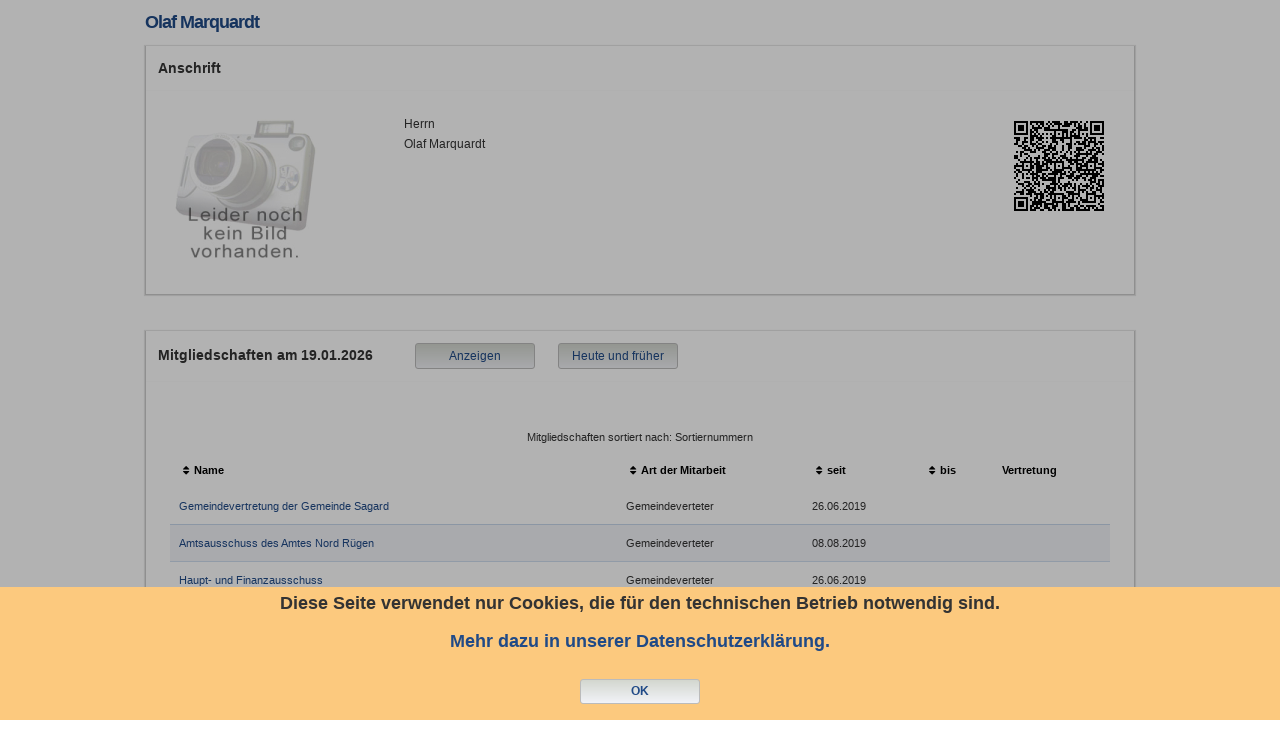

--- FILE ---
content_type: text/html;charset=UTF-8
request_url: https://nordruegen.sitzung-mv.de/public/kp020?0-1.-mgPanel-form-pvTable-table-topToolbars-toolbars-2-headers-2-header-orderByLink&KPLFDNR=104&KPLFDNR=104&selfaction=print
body_size: 3512
content:

<!DOCTYPE html>
<html xmlns="http://www.w3.org/1999/xhtml" lang="de">
<head>
<meta http-equiv="Content-Type" content="text/html; charset=utf-8"/>
<meta name="viewport" content="width=device-width, initial-scale=1" />
<script type="text/javascript" src="./wicket/resource/org.apache.wicket.resource.JQueryResourceReference/jquery/jquery-3.2.1-ver-3B390F5614B3789CE71FFA5C856AA35E.js"></script>
<script type="text/javascript" src="./wicket/resource/org.apache.wicket.ajax.AbstractDefaultAjaxBehavior/res/js/wicket-ajax-jquery-ver-FEE358C0C81212E2E4480902A2B96139.js"></script>
<script type="text/javascript" >
/*<![CDATA[*/
Wicket.Event.add(window, "domready", function(event) { Wicket.trapFocus('cookieDialog', 'current-focus-trap');;});
/*]]>*/
</script>
<meta name="description" content="ALLRIS net Version 4.1.1 (4110023) - 17.05.2023" /><script type="text/javascript" id="wicket-ajax-base-url">
/*<![CDATA[*/
Wicket.Ajax.baseUrl="kp020?0-1.-mgPanel-form-pvTable-table-topToolbars-toolbars-2-headers-2-header-orderByLink&amp;KPLFDNR=104&amp;KPLFDNR=104&amp;selfaction=print";
/*]]>*/
</script>
<link rel="stylesheet" type="text/css" href="./wicket/resource/org.apache.wicket.extensions.markup.html.repeater.tree.theme.WindowsTheme/human/theme-ver-EE6558F24414754EB8CB72614CAFCB44.css" />
<script type="text/javascript" src="./wicket/resource/org.apache.wicket.extensions.markup.html.repeater.data.table.filter.FilterForm/wicket-filterform-ver-E5D65EF939527FAFF8A3EF00468F4726.js"></script>
<link rel="stylesheet" type="text/css" href="./wicket/resource/de.allris.net.page.BasePage/css/theme-ver-D1BFCBC8B6A4599098D1C8A9740A19B7.css" />
<script type="text/javascript" src="./wicket/resource/de.allris.net.page.BasePage/javascript/trap-focus-ver-8EFC23B9B53727DAAB807D4597987B5D.js"></script>
<link rel="stylesheet" type="text/css" href="./wicket/resource/de.allris.net.page.BasePage/css/styles-ver-E54D4A30BC9EAE848E5162425E977086.css" />
<script type="text/javascript" src="./wicket/resource/de.allris.net.page.BasePage/javascript/allrisnet-ver-30CFB97D99491E9487B69BFC9E9CD152.js"></script>
<script type="text/javascript" >
/*<![CDATA[*/
Wicket.Event.add(window, "domready", function(event) { 
Wicket.Ajax.ajax({"u":"./kp020?0-1.0-mgPanel-form-showMitglied&KPLFDNR=104&KPLFDNR=104&selfaction=print","m":"POST","c":"showMitglied","f":"id1","sc":"showMitglied","i":"showMitglied--ajax-indicator","e":"click","pd":true});;
Wicket.Ajax.ajax({"u":"./kp020?0-1.0-mgPanel-form-showMitgliedAll&KPLFDNR=104&KPLFDNR=104&selfaction=print","m":"POST","c":"showMitgliedAll","f":"id1","sc":"showMitgliedAll","i":"showMitgliedAll--ajax-indicator","e":"click","pd":true});;
Wicket.Ajax.ajax({"u":"./kp020?0-1.0-mgPanel-form-mgTable-table-topToolbars-toolbars-2-headers-1-header-orderByLink&KPLFDNR=104&KPLFDNR=104&selfaction=print","c":"orderByLinkgremium.name","e":"click","ch":"blocking|a","pd":true});;
Wicket.Ajax.ajax({"u":"./kp020?0-1.0-mgPanel-form-mgTable-table-topToolbars-toolbars-2-headers-2-header-orderByLink&KPLFDNR=104&KPLFDNR=104&selfaction=print","c":"orderByLinkartMitarbeit.allgemeineBezeichnung","e":"click","ch":"blocking|a","pd":true});;
Wicket.Ajax.ajax({"u":"./kp020?0-1.0-mgPanel-form-mgTable-table-topToolbars-toolbars-2-headers-3-header-orderByLink&KPLFDNR=104&KPLFDNR=104&selfaction=print","c":"orderByLinkbeginn","e":"click","ch":"blocking|a","pd":true});;
Wicket.Ajax.ajax({"u":"./kp020?0-1.0-mgPanel-form-mgTable-table-topToolbars-toolbars-2-headers-4-header-orderByLink&KPLFDNR=104&KPLFDNR=104&selfaction=print","c":"orderByLinkende","e":"click","ch":"blocking|a","pd":true});;
Wicket.Ajax.ajax({"u":"./kp020?0-1.0-mgPanel-form-pvTable-table-topToolbars-toolbars-2-headers-1-header-orderByLink&KPLFDNR=104&KPLFDNR=104&selfaction=print","c":"orderByLinkgremium.name","e":"click","ch":"blocking|a","pd":true});;
Wicket.Ajax.ajax({"u":"./kp020?0-1.0-mgPanel-form-pvTable-table-topToolbars-toolbars-2-headers-2-header-orderByLink&KPLFDNR=104&KPLFDNR=104&selfaction=print","c":"orderByLinkartMitarbeit.allgemeineBezeichnung","e":"click","ch":"blocking|a","pd":true});;
Wicket.Ajax.ajax({"u":"./kp020?0-1.0-mgPanel-form-pvTable-table-topToolbars-toolbars-2-headers-3-header-orderByLink&KPLFDNR=104&KPLFDNR=104&selfaction=print","c":"orderByLinkbeginn","e":"click","ch":"blocking|a","pd":true});;
Wicket.Ajax.ajax({"u":"./kp020?0-1.0-mgPanel-form-pvTable-table-topToolbars-toolbars-2-headers-4-header-orderByLink&KPLFDNR=104&KPLFDNR=104&selfaction=print","c":"orderByLinkende","e":"click","ch":"blocking|a","pd":true});;
	$(document).ready(function() { 
		var elem = $('#cookieDialog'); 
		var showCookieMsg = getCookie('allris-cookie-msg'); 
		$(elem).hide();
		if (showCookieMsg === false) { 
			$('<div id="pasteMask"><\/div>').insertAfter($(elem)); 
			$(elem).show();
 		} else $(elem).trigger('trapfocusremove'); 
 		$('#cookieMessageBtn').click(function() {
			setCookie('allris-cookie-msg', 1, 365);
			$(elem).remove(); 
			$('#pasteMask').remove(); 
			$(elem).trigger('trapfocusremove'); 
		});
	});
;
document.getElementById('allris').setAttribute('class', 'kp020 print');
 if(/MSIE \d|Trident.*rv:/.test(navigator.userAgent)) {
    window.location = 'microsoft-edge:' + window.location;
    setTimeout(function() {
      window.location = 'https://go.microsoft.com/fwlink/?linkid=2135547';
    }, 1);
  };
Wicket.Event.publish(Wicket.Event.Topic.AJAX_HANDLERS_BOUND);
;});
/*]]>*/
</script>
<script type="text/javascript" >
/*<![CDATA[*/
Wicket.Event.add(window, "load", function(event) { 
Wicket.FilterForm.restore('id1focus');;
;});
/*]]>*/
</script>

<title>ALLRIS - Recherche Person Olaf Marquardt</title>
<link rel="icon" href="favicon.ico" type="image/x-icon"/>
<link rel="shortcut icon" href="favicon.ico" type="image/x-icon"/>
<!--[if IE]>
<script src="http://html5shiv.googlecode.com/svn/trunk/html5.js"></script>
<![endif]-->
</head>
<body>
<div id="allris">
<div id="cookieDialog" class="cookie-message" role="dialog">
<h2 id="cookieConsent">Diese Seite verwendet nur Cookies, die für den technischen Betrieb notwendig sind.</h2>
<div id="datenschutzURL"><a target="_blank" title="zur Datenschutzerklärung" href=" ">Mehr dazu in unserer Datenschutzerkl&auml;rung.</a></div>
<button id="cookieMessageBtn" title="Cookie Hinweis ausblenden">OK</button>
</div>
<ul id="skipLinks"></ul>

<div id="id2" class="dialog-theme-default">

</div>
<div id="id3" class="dialog-theme-default">

</div>



<main id="pageContent" tabindex="-1" aria-label="Seiteninhalt" data-jumplink="Zum Inhalt">
<div id="readOut">
<div id="id4">
<div class="header">
<h1 class="title">Olaf Marquardt</h1>

</div>
</div>


<div id="head">
<div class="titleedPanel">
<div class="panelHeading" id="id5">
<h2>Anschrift</h2>
</div>
<div class="profilePic" id="id6">
<img src="./kp020?0--adressPanel-picture&amp;KPLFDNR=104&amp;KPLFDNR=104&amp;selfaction=print" alt="Olaf Marquardt " max-width="150px" width="150px" max-height="200px" height="auto"/>
</div>
<div class="qrcode" id="id7">
<img alt="QR-Code" src="./wicket/resource/org.apache.wicket.Application/qr_ad_192"/>
</div>
<div id="adinfos">
<div class="text4">Herrn</div>
<div class="text4">Olaf Marquardt</div>






<dl class="text4 personDetails">
<dt id="id8" style="display:none"></dt>
<dt id="id9" style="display:none"></dt>
</dl>
<dl class="text4 personDetails">
<dt id="ida" style="display:none"></dt>
<dt id="idb" style="display:none"></dt>
</dl>
<dl class="text4 personDetails">
<dt id="idc" style="display:none"></dt>
<dt id="idd" style="display:none"></dt>
</dl>
<dl class="text4 personDetails">
<dt id="ide" style="display:none"></dt>
<dt id="idf" style="display:none"></dt>
</dl>
<dl class="text4 personDetails">
<dt id="id10" style="display:none"></dt>
<dt id="id11" style="display:none"></dt>
</dl>
<dl class="text4 personDetails">
<dt id="id12" style="display:none"></dt>
<dt id="id13" style="display:none"></dt>
</dl>
</div>
</div>

</div>
<div class="clear"></div>
<div id="mainContent">
<div>
<form id="id1" method="post" action="./kp020?0-1.-mgPanel-form&amp;KPLFDNR=104&amp;KPLFDNR=104&amp;selfaction=print"><input type="hidden" name="sectoken" value="d5481b4b69dc12da36aa9767c4011fdb" />
<div class="titleedPanel">
<div class="panelHeading inputHeading">
<h2 class="inlineHeading">

<label class="dateLabel">Mitgliedschaften am 19.01.2026</label>
</h2>

<button type="submit" name="showMitglied" id="showMitglied">Anzeigen</button><span style="display:none;" class="wicket-ajax-indicator" id="showMitglied--ajax-indicator"><img src="./wicket/resource/org.apache.wicket.ajax.AbstractDefaultAjaxBehavior/indicator-ver-03CE3DCC84AF110E9DA8699A841E5200.gif" alt=""/></span>
<button type="submit" name="showMitgliedAll" id="showMitgliedAll">Heute und früher</button><span style="display:none;" class="wicket-ajax-indicator" id="showMitgliedAll--ajax-indicator"><img src="./wicket/resource/org.apache.wicket.ajax.AbstractDefaultAjaxBehavior/indicator-ver-03CE3DCC84AF110E9DA8699A841E5200.gif" alt=""/></span>
</div>
<div class="list">
<table id="id14" class="tree-theme-human">
<table id="id15" class="dataTable captionVisible sortable stickyHeader mgTable">
<caption>Mitgliedschaften sortiert nach: Sortiernummern</caption>
<thead>

<tr class="headers">

<th class="wicket_orderNone" scope="col"><a href="./kp020?0-1.-mgPanel-form-mgTable-table-topToolbars-toolbars-2-headers-1-header-orderByLink&amp;KPLFDNR=104&amp;KPLFDNR=104&amp;selfaction=print" id="orderByLinkgremium.name" data-simpletooltip-text=" aufsteigend sortieren" class="js-simple-tooltip"><span>Name</span></a></th>

<th class="wicket_orderNone" scope="col"><a href="./kp020?0-1.-mgPanel-form-mgTable-table-topToolbars-toolbars-2-headers-2-header-orderByLink&amp;KPLFDNR=104&amp;KPLFDNR=104&amp;selfaction=print" id="orderByLinkartMitarbeit.allgemeineBezeichnung" data-simpletooltip-text=" aufsteigend sortieren" class="js-simple-tooltip"><span>Art der Mitarbeit</span></a></th>

<th class="wicket_orderNone" scope="col"><a href="./kp020?0-1.-mgPanel-form-mgTable-table-topToolbars-toolbars-2-headers-3-header-orderByLink&amp;KPLFDNR=104&amp;KPLFDNR=104&amp;selfaction=print" id="orderByLinkbeginn" data-simpletooltip-text=" aufsteigend sortieren" class="js-simple-tooltip"><span>seit</span></a></th>

<th class="wicket_orderNone" scope="col"><a href="./kp020?0-1.-mgPanel-form-mgTable-table-topToolbars-toolbars-2-headers-4-header-orderByLink&amp;KPLFDNR=104&amp;KPLFDNR=104&amp;selfaction=print" id="orderByLinkende" data-simpletooltip-text=" aufsteigend sortieren" class="js-simple-tooltip"><span>bis</span></a></th>

<th scope="col"><span>Vertretung</span></th>

</tr>

</thead>
<tbody>
<tr id="id17" class="even">
<td>
<div>
<a href="./gr020?GRLFDNR=5">Gemeindevertretung der Gemeinde Sagard</a>
</div>
</td><td>
<div>Gemeindeverteter</div>
</td><td>
<div>26.06.2019</div>
</td><td>
<div></div>
</td><td>
<div></div>
</td>
</tr><tr id="id18" class="odd">
<td>
<div>
<a href="./gr020?GRLFDNR=2">Amtsausschuss des Amtes Nord Rügen</a>
</div>
</td><td>
<div>Gemeindeverteter</div>
</td><td>
<div>08.08.2019</div>
</td><td>
<div></div>
</td><td>
<div></div>
</td>
</tr><tr id="id19" class="even">
<td>
<div>
<a href="./gr020?GRLFDNR=1">Haupt- und Finanzausschuss</a>
</div>
</td><td>
<div>Gemeindeverteter</div>
</td><td>
<div>26.06.2019</div>
</td><td>
<div></div>
</td><td>
<div></div>
</td>
</tr><tr id="id1a" class="odd">
<td>
<div>
<a href="./gr020?GRLFDNR=7">Ausschuss für Bau, Gemeindeentwicklung und Umwelt</a>
</div>
</td><td>
<div>Gemeindeverteter</div>
</td><td>
<div>04.07.2024</div>
</td><td>
<div></div>
</td><td>
<div></div>
</td>
</tr>

</tbody>

</table>
</table>
</div>
</div>

<div class="titleedPanel">
<div class="panelHeading">
<h2>Vertretungen</h2>
</div>
<div class="list">
<table id="id1b" class="tree-theme-human">
<table id="id1c" class="dataTable captionVisible sortable stickyHeader pvTable">
<caption>Vertretungen sortiert nach: Sortiernummern</caption>
<thead>

<tr class="headers">

<th class="wicket_orderNone" scope="col"><a href="./kp020?0-1.-mgPanel-form-pvTable-table-topToolbars-toolbars-2-headers-1-header-orderByLink&amp;KPLFDNR=104&amp;KPLFDNR=104&amp;selfaction=print" id="orderByLinkgremium.name" data-simpletooltip-text=" aufsteigend sortieren" class="js-simple-tooltip"><span>Name</span></a></th>

<th class="wicket_orderNone" scope="col"><a href="./kp020?0-1.-mgPanel-form-pvTable-table-topToolbars-toolbars-2-headers-2-header-orderByLink&amp;KPLFDNR=104&amp;KPLFDNR=104&amp;selfaction=print" id="orderByLinkartMitarbeit.allgemeineBezeichnung" data-simpletooltip-text=" aufsteigend sortieren" class="js-simple-tooltip"><span>Art der Mitarbeit</span></a></th>

<th class="wicket_orderNone" scope="col"><a href="./kp020?0-1.-mgPanel-form-pvTable-table-topToolbars-toolbars-2-headers-3-header-orderByLink&amp;KPLFDNR=104&amp;KPLFDNR=104&amp;selfaction=print" id="orderByLinkbeginn" data-simpletooltip-text=" aufsteigend sortieren" class="js-simple-tooltip"><span>seit</span></a></th>

<th class="wicket_orderNone" scope="col"><a href="./kp020?0-1.-mgPanel-form-pvTable-table-topToolbars-toolbars-2-headers-4-header-orderByLink&amp;KPLFDNR=104&amp;KPLFDNR=104&amp;selfaction=print" id="orderByLinkende" data-simpletooltip-text=" aufsteigend sortieren" class="js-simple-tooltip"><span>bis</span></a></th>

<th scope="col"><span>Vertretung</span></th>

</tr>

</thead>
<tbody>
<tr id="id1e" class="even">
<td>
<div>
<a href="./gr020?GRLFDNR=5">Gemeindevertretung der Gemeinde Sagard</a>
</div>
</td><td>
<div>Bürgermeister</div>
</td><td>
<div>26.06.2019</div>
</td><td>
<div></div>
</td><td>
<div>  (1)  für Sandro Wenzel</div>
</td>
</tr>

</tbody>

</table>
</table>
</div>
</div>

<div style='position: absolute; left: -9999px; width: 1px; height: 1px;' class='hidden-fields'><input type='hidden' name='id1focus' id='id1focus' value=''/><input type='submit'/></div></form>
</div>



</div>
<div class="clear"></div>

</div>

</main>
<div id="footerPrint" class="compFull roundedBorder">Online-Version dieser Seite: https://nordruegen.sitzung-mv.de/public/kp020?0-1.-mgPanel-form-pvTable-table-topToolbars-toolbars-2-headers-2-header-orderByLink&amp;KPLFDNR=104&amp;KPLFDNR=104&amp;selfaction=print</div>
<span class="simpletooltip_container nachoben">
<button id="backToTop" class="js-simple-tooltip" title="nach oben"></button>
</span>
</div>
</body>
</html>

--- FILE ---
content_type: text/css
request_url: https://nordruegen.sitzung-mv.de/public/wicket/resource/de.allris.net.page.BasePage/css/_styles.css
body_size: 2574
content:
/*	_styles.css	Externe CSS2-Styles f�r ALLRIS net					*/

/*	Falls Sie diese Datei �ndern m�chten, empfehlen wir die �nderungen zu kommentieren.
	Nutzen Sie dazu die Kommentare f�r Styles, so wie hier gezeigt (z.B. auch mehrzeilig).	*/

/*	Hinweis zu Styles, die auf eine URL (z.B. image) verweisen:
	Die URL mu� relativ zur Stylesheetdatei (nicht realtiv zur Seiten-URL) gew�hlt werden!
	(Beachten Sie die Beispiele f�r eine Image-URL in .re1 und .re2)			*/


/* ============================================================================ */
/*	Wichtiger Hinweis zur Einhaltung von Normen:				*/
/*	Die gew�nschte Anzeige wird mit um so gr��erer Wahrscheinlichkeit	*/
/*	unabh�ngig vom Browsertyp beim Benutzer sein, je genauer die Standards	*/
/*	f�r Styles								*/
/*		- von der Webapplikation					*/
/*		- vom Browser (Typ und Version)					*/
/*	eingehalten werden.							*/
/*	Mit der Auslieferung von ALLRIS net entspricht die vorliegende Datei	*/
/*	dem CSS2-Standard des W3C. Falls Sie an dieser Datei �nderungen		*/
/*	vornehmen, sollten Sie abschlie�end pr�fen lassen, ob die Datei auch	*/
/*	mit den eingebrachten �nderungen weiterhin diesen Normen gen�gt.	*/
/*	Nutzen Sie dazu den Validierungsservice des W3C:			*/
/*		http://jigsaw.w3.org/css-validator/validator-upload.html	*/
/* ============================================================================ */


/*
	Die Auswahl von Farben sollte aus einer Palette erfolgen.
	Beispiel (hier als Vorschlag genutzt):
	http://tango.freedesktop.org/Tango_Icon_Theme_Guidelines#Color
	(Die S�ttigungen low/medium/high entstammen der Tango-Palette.
	Die S�ttigungen 6%, 15%, 25% und 50% wurden hier zus�tzlich eingef�hrt,
	um zur Palette kompatible Pastellt�ne abbilden zu k�nnen.)
	
					Saturation
						ALLRIS Pastell				Original Tango
                  6%     15%     25%     50%     low    medium   high

	Butter        -     fcf8d5  fcf5bd  fcee7e  fce94f  edd400  c4a000
	Orange		  -       -     fce2bd  fcc97e  fcaf3e  f57900  ce5c00
	Chocolate	fcf6ed	e9dbc5  e9d2af  e9d1ac  e9b96e  c17d11  8f5902
	Chameleon	  -       -     c6e2aa  a9e271  8ae234  73d216  4e9a06
	Sky Blue	  -     b0bfcf  9bb4cf    -     729fcf  3465a4  204a87
	Plum		  -       -       -       -     ad7fa8  75507b  5c3566
	Scarlet Red	  -       -     efb3b3  ef7878  ef2929  cc0000  a40000
	Aluminium	  -     eeeeec  d3d7cf  babdb6  888a85  555753  2e3436

			(Zum Ansehen s.a. images/skin/tangocolors.htm)
			
	Alternative Palette: http://wiki.kde.org/tiki-index.php?page=Colors			


	Da Farben teilweise auch �ber Konfigurationsvariablen gesteuert werden,
	sollten diese in conf/_standards.asp an die gew�hlte Palette angepa�t
	werden. Vorschlag f�r Tango:
	
	' TOP 
	TOP_Info_Beginn = " <span style=""color: #888a85"" title=""Zusatzinfo"">(" ' Anzeige der Zusatzinfo f�r einen TOP	
	
	' Sitzung
	SI_farbe_NG = "#8ae234"			' Nachtrags-TOP kennzeichnen

	' Textrecherche
	TR_farbe_suchwort= "#fce94f"		' Suchwort/Verweis farbig hervorheben
	TR_farbe_undwort = "#8ae234"
	TR_farbe_oderwort= "#efb3b3"
	TR_farbe_notiz = "#fce94f"			
	TR_farbe_news = "#efb3b3"

	' VO-Client
	VOCL_farbe_mandatory = "#fce94f"	' Farbe f�r Pflichtfelder

	' Farbkodierung f�r Status
	STATE_col_red = "#cc0000"
	STATE_col_yellow = "#edd400"
	STATE_col_green = "#73d216"
	STATE_col_white = "#ffffff"
	STATE_col_gray = "#babdb6"
	STATE_col_black = "#2e3436"

	' Farbkodierung f�r Beratungsfolgestatus (bfstat) 
	BFST_col_Unknown = STATE_col_white	' Unbekannt = wei� 
	BFST_col_Done = STATE_col_white		' Erledigt(typisch: Beschlu�) - nichts mehr zu tun = wei� 
	BFST_col_Scheduled = STATE_col_green	' Bereit, beraten zu werden und einer TO zugeordnet = gr�n 
	BFST_col_Ready = STATE_col_yellow	' Bereit, beraten zu werden aber noch nicht auf einer TO = gelb (BHB: gr�n) 
	BFST_col_Waiting = STATE_col_red	' Wartet auf noch nicht erledigte vorgelagerte bfnum = rot 
	BFST_col_Interrupting = STATE_col_gray	' Automatischer Ablauf nach diesem Schritt unterbrochen. Bedienereingriff erforderlich = grau (BHB: rot) 
	BFST_col_Interrupted = STATE_col_gray	' Automatischer Ablauf durch einen vorherigen BF-Schritt mit STBF_Interrupting unterbrochen. Bedienereingriff erforderlich = grau (BHB: rot) 
	BFST_col_Stopping = STATE_col_white	' BF soll auf unbegrenzte Zeit (i.d.R. f�r immer) nach diesem Schritt stehenbleiben. = wei� 
	BFST_col_Stopped = STATE_col_black	' BF-Schritt ist durch einen vorherigen BF-Schritt mit STBF_Stopping blockiert = schwarz
	
 */
 
/* Anpassungen Neustadt */ 
#wrapper #top {
	/* TODO: Hier das Logo anpassen */
	background: url(../images/logo.png) no-repeat left top;
	margin-top: 30px;
	height: 100px;
}

#allris.logon h3.titlebar, #allris.logoff h3.titlebar, #allris.passwordforgotten h3.titlebar {
	margin-bottom: 10.0em;
	/* padding-left: 15em; */
}

body #allris.logon, body #allris.logoff, body #allris.passwordforgotten {
	/* TODO: Hier das Logo anpassen */
	/* background: url(../images/logo.png) no-repeat left top; */
}
/* 
#allris .uebersicht table, #allris .calendar table {
	border: thin solid #9BB4CC;
}

#allris .uebersicht thead th, #allris .uebersicht tfoot th, #allris .calendar thead th,
	#allris .calendar tfoot th {
	background-color: #ffffff;
	color: #000000;
}

#allris .uebersicht tfoot th, #allris .calendar tfoot th {
	background: #9BB4CC;
}

#allris .uebersicht thead th a:link, #allris .uebersicht thead th a:visited
	{
	color: unset;
}


#allris .uebersicht tfoot th, #allris .calendar tfoot th {
	background: #9BB4CC;
}

Dropdown

#objPerPage {
	background: #9BB4CC;
}

#objPerPage ul {
	background: #9BB4CC;
}

#objPerPage ul li ul {
	background: #9BB4CC;
}

#objPerPage ul li ul li {
	background: #9BB4CC;
}

 */
 
 @media screen and (max-width: 759px) {
 #allris #top {
	/* TODO: Hier das Logo anpassen */
	background: none;
	margin-top: 30px;
	height: 100px;
}
}

#allris.kp020 #adinfos dl {
    grid-template-columns: 1fr 14fr;
}

--- FILE ---
content_type: application/javascript
request_url: https://nordruegen.sitzung-mv.de/public/wicket/resource/org.apache.wicket.ajax.AbstractDefaultAjaxBehavior/res/js/wicket-ajax-jquery-ver-FEE358C0C81212E2E4480902A2B96139.js
body_size: 11448
content:
(function(jQuery,undefined){if(typeof(Wicket)==="undefined"){window.Wicket={}}if(typeof(Wicket.Head)==="object"){return}if(typeof(DOMParser)==="undefined"&&Wicket.Browser.isSafari()){DOMParser=function(){};DOMParser.prototype.parseFromString=function(){window.alert("You are using an old version of Safari.\nTo be able to use this page you need at least version 2.0.1.")}}var getAjaxBaseUrl,isUndef,replaceAll,htmlToDomDocument,nodeListToArray;isUndef=function(target){return(typeof(target)==="undefined"||target===null)};replaceAll=function(str,from,to){var regex=new RegExp(from.replace(/\W/g,"\\$&"),"g");return str.replace(regex,to)};getAjaxBaseUrl=function(){var baseUrl=Wicket.Ajax.baseUrl||".";return baseUrl};htmlToDomDocument=function(htmlDocument){var xmlAsString=htmlDocument.body.outerText;xmlAsString=xmlAsString.replace(/^\s+|\s+$/g,"");xmlAsString=xmlAsString.replace(/(\n|\r)-*/g,"");var xmldoc=Wicket.Xml.parse(xmlAsString);return xmldoc};nodeListToArray=function(nodeList){var arr=[],nodeId;if(nodeList&&nodeList.length){for(nodeId=0;nodeId<nodeList.length;nodeId++){arr.push(nodeList.item(nodeId))}}return arr};var FunctionsExecuter=function(functions){this.functions=functions;this.current=0;this.depth=0;this.processNext=function(){if(this.current<this.functions.length){var f,run;f=this.functions[this.current];run=function(){try{var n=jQuery.proxy(this.notify,this);return f(n)}catch(e){Wicket.Log.error("FunctionsExecuter.processNext: "+e);return FunctionsExecuter.FAIL}};run=jQuery.proxy(run,this);this.current++;if(this.depth>FunctionsExecuter.DEPTH_LIMIT){this.depth=0;window.setTimeout(run,1)}else{var retValue=run();if(isUndef(retValue)||retValue===FunctionsExecuter.ASYNC){this.depth++}return retValue}}};this.start=function(){var retValue=FunctionsExecuter.DONE;while(retValue===FunctionsExecuter.DONE){retValue=this.processNext()}};this.notify=function(){this.start()}};FunctionsExecuter.DONE=1;FunctionsExecuter.FAIL=2;FunctionsExecuter.ASYNC=3;FunctionsExecuter.DEPTH_LIMIT=1000;Wicket.Class={create:function(){return function(){this.initialize.apply(this,arguments)}}};Wicket.Log={enabled:function(){return Wicket.Ajax.DebugWindow&&Wicket.Ajax.DebugWindow.enabled},info:function(msg){if(Wicket.Log.enabled()){Wicket.Ajax.DebugWindow.logInfo(msg)}},error:function(msg){if(Wicket.Log.enabled()){Wicket.Ajax.DebugWindow.logError(msg)}else{if(typeof(console)!=="undefined"&&typeof(console.error)==="function"){console.error("Wicket.Ajax: ",msg)}}},log:function(msg){if(Wicket.Log.enabled()){Wicket.Ajax.DebugWindow.log(msg)}}};Wicket.Channel=Wicket.Class.create();Wicket.Channel.prototype={initialize:function(name){name=name||"0|s";var res=name.match(/^([^|]+)\|(d|s|a)$/);if(isUndef(res)){this.name="0";this.type="s"}else{this.name=res[1];this.type=res[2]}this.callbacks=[];this.busy=false},schedule:function(callback){if(this.busy===false){this.busy=true;try{return callback()}catch(exception){this.busy=false;Wicket.Log.error("An error occurred while executing Ajax request:"+exception)}}else{var busyChannel="Channel '"+this.name+"' is busy";if(this.type==="s"){Wicket.Log.info(busyChannel+" - scheduling the callback to be executed when the previous request finish.");this.callbacks.push(callback)}else{if(this.type==="d"){Wicket.Log.info(busyChannel+" - dropping all previous scheduled callbacks and scheduling a new one to be executed when the current request finish.");this.callbacks=[];this.callbacks.push(callback)}else{if(this.type==="a"){Wicket.Log.info(busyChannel+" - ignoring the Ajax call because there is a running request.")}}}return null}},done:function(){var callback=null;if(this.callbacks.length>0){callback=this.callbacks.shift()}if(callback!==null&&typeof(callback)!=="undefined"){Wicket.Log.info("Calling postponed function...");window.setTimeout(callback,1)}else{this.busy=false}}};Wicket.ChannelManager=Wicket.Class.create();Wicket.ChannelManager.prototype={initialize:function(){this.channels={}},schedule:function(channel,callback){var parsed=new Wicket.Channel(channel);var c=this.channels[parsed.name];if(isUndef(c)){c=parsed;this.channels[c.name]=c}else{c.type=parsed.type}return c.schedule(callback)},done:function(channel){var parsed=new Wicket.Channel(channel);var c=this.channels[parsed.name];if(!isUndef(c)){c.done();if(!c.busy){delete this.channels[parsed.name]}}}};Wicket.Ajax={};Wicket.Ajax.Call=Wicket.Class.create();Wicket.Ajax.Call.prototype={initialize:jQuery.noop,_initializeDefaults:function(attrs){if(typeof(attrs.ch)!=="string"){attrs.ch="0|s"}if(typeof(attrs.wr)!=="boolean"){attrs.wr=true}if(typeof(attrs.dt)!=="string"){attrs.dt="xml"}if(typeof(attrs.m)!=="string"){attrs.m="GET"}if(attrs.async!==false){attrs.async=true}if(!jQuery.isNumeric(attrs.rt)){attrs.rt=0}if(attrs.pd!==true){attrs.pd=false}if(!attrs.sp){attrs.sp="bubble"}if(!attrs.sr){attrs.sr=false}},_getTarget:function(attrs){var target;if(attrs.event){target=attrs.event.target}else{if(!jQuery.isWindow(attrs.c)){target=Wicket.$(attrs.c)}else{target=window}}return target},_executeHandlers:function(handlers){if(jQuery.isArray(handlers)){var args=Array.prototype.slice.call(arguments).slice(1);var attrs=args[0];var that=this._getTarget(attrs);for(var i=0;i<handlers.length;i++){var handler=handlers[i];if(jQuery.isFunction(handler)){handler.apply(that,args)}else{new Function(handler).apply(that,args)}}}},_asParamArray:function(parameters){var result=[],value,name;if(jQuery.isArray(parameters)){result=parameters}else{if(jQuery.isPlainObject(parameters)){for(name in parameters){if(name&&parameters.hasOwnProperty(name)){value=parameters[name];result.push({name:name,value:value})}}}}for(var i=0;i<result.length;i++){if(result[i]===null){result.splice(i,1);i--}}return result},_calculateDynamicParameters:function(attrs){var deps=attrs.dep,params=[];for(var i=0;i<deps.length;i++){var dep=deps[i],extraParam;if(jQuery.isFunction(dep)){extraParam=dep(attrs)}else{extraParam=new Function("attrs",dep)(attrs)}extraParam=this._asParamArray(extraParam);params=params.concat(extraParam)}return params},ajax:function(attrs){this._initializeDefaults(attrs);var res=Wicket.channelManager.schedule(attrs.ch,Wicket.bind(function(){this.doAjax(attrs)},this));return res!==null?res:true},doAjax:function(attrs){var headers={"Wicket-Ajax":"true","Wicket-Ajax-BaseURL":getAjaxBaseUrl()},url=attrs.u,data=this._asParamArray(attrs.ep),self=this,defaultPrecondition=[function(attributes){if(attributes.c){if(attributes.f){return Wicket.$$(attributes.c)&&Wicket.$$(attributes.f)}else{return Wicket.$$(attributes.c)}}return true}],context={attrs:attrs,steps:[]},we=Wicket.Event,topic=we.Topic;if(Wicket.Focus.lastFocusId){headers["Wicket-FocusedElementId"]=Wicket.Focus.lastFocusId}self._executeHandlers(attrs.bh,attrs);we.publish(topic.AJAX_CALL_BEFORE,attrs);var preconditions=attrs.pre||[];preconditions=defaultPrecondition.concat(preconditions);if(jQuery.isArray(preconditions)){var that=this._getTarget(attrs);for(var p=0;p<preconditions.length;p++){var precondition=preconditions[p];var result;if(jQuery.isFunction(precondition)){result=precondition.call(that,attrs)}else{result=new Function(precondition).call(that,attrs)}if(result===false){Wicket.Log.info("Ajax request stopped because of precondition check, url: "+attrs.u);self.done(attrs);return false}}}we.publish(topic.AJAX_CALL_PRECONDITION,attrs);if(attrs.f){var form=Wicket.$(attrs.f);data=data.concat(Wicket.Form.serializeForm(form));if(attrs.sc){var scName=attrs.sc;data=data.concat({name:scName,value:1})}}else{if(attrs.c&&!jQuery.isWindow(attrs.c)){var el=Wicket.$(attrs.c);data=data.concat(Wicket.Form.serializeElement(el,attrs.sr))}}if(jQuery.isArray(attrs.dep)){var dynamicData=this._calculateDynamicParameters(attrs);if(attrs.m.toLowerCase()==="post"){data=data.concat(dynamicData)}else{var separator=url.indexOf("?")>-1?"&":"?";url=url+separator+jQuery.param(dynamicData)}}var wwwFormUrlEncoded;if(attrs.mp){try{var formData=new FormData();for(var i=0;i<data.length;i++){formData.append(data[i].name,data[i].value||"")}data=formData;wwwFormUrlEncoded=false}catch(exception){Wicket.Log.error("Ajax multipat not supported:"+exception)}}var jqXHR=jQuery.ajax({url:url,type:attrs.m,context:self,processData:wwwFormUrlEncoded,contentType:wwwFormUrlEncoded,beforeSend:function(jqXHR,settings){self._executeHandlers(attrs.bsh,attrs,jqXHR,settings);we.publish(topic.AJAX_CALL_BEFORE_SEND,attrs,jqXHR,settings);if(attrs.i){Wicket.DOM.showIncrementally(attrs.i)}},data:data,dataType:attrs.dt,async:attrs.async,timeout:attrs.rt,cache:false,headers:headers,success:function(data,textStatus,jqXHR){if(attrs.wr){self.processAjaxResponse(data,textStatus,jqXHR,context)}else{self._executeHandlers(attrs.sh,attrs,jqXHR,data,textStatus);we.publish(topic.AJAX_CALL_SUCCESS,attrs,jqXHR,data,textStatus)}},error:function(jqXHR,textStatus,errorMessage){self.failure(context,jqXHR,errorMessage,textStatus)},complete:function(jqXHR,textStatus){context.steps.push(jQuery.proxy(function(notify){if(attrs.i&&context.isRedirecting!==true){Wicket.DOM.hideIncrementally(attrs.i)}self._executeHandlers(attrs.coh,attrs,jqXHR,textStatus);we.publish(topic.AJAX_CALL_COMPLETE,attrs,jqXHR,textStatus);self.done(attrs);return FunctionsExecuter.DONE},self));var executer=new FunctionsExecuter(context.steps);executer.start()}});self._executeHandlers(attrs.ah,attrs);we.publish(topic.AJAX_CALL_AFTER,attrs);return jqXHR},process:function(data){var context={attrs:{},steps:[]};var xmlDocument=Wicket.Xml.parse(data);this.loadedCallback(xmlDocument,context);var executer=new FunctionsExecuter(context.steps);executer.start()},processAjaxResponse:function(data,textStatus,jqXHR,context){if(jqXHR.readyState===4){var redirectUrl;try{redirectUrl=jqXHR.getResponseHeader("Ajax-Location")}catch(ignore){}if(typeof(redirectUrl)!=="undefined"&&redirectUrl!==null&&redirectUrl!==""){this.success(context);var withScheme=/^[a-z][a-z0-9+.-]*:\/\//;if(redirectUrl.charAt(0)==="/"||withScheme.test(redirectUrl)){context.isRedirecting=true;Wicket.Ajax.redirect(redirectUrl)}else{var urlDepth=0;while(redirectUrl.substring(0,3)==="../"){urlDepth++;redirectUrl=redirectUrl.substring(3)}var calculatedRedirect=window.location.pathname;while(urlDepth>-1){urlDepth--;var i=calculatedRedirect.lastIndexOf("/");if(i>-1){calculatedRedirect=calculatedRedirect.substring(0,i)}}calculatedRedirect+="/"+redirectUrl;if(Wicket.Browser.isGecko()){calculatedRedirect=window.location.protocol+"//"+window.location.host+calculatedRedirect}context.isRedirecting=true;Wicket.Ajax.redirect(calculatedRedirect)}}else{if(Wicket.Log.enabled()){var responseAsText=jqXHR.responseText;Wicket.Log.info("Received ajax response ("+responseAsText.length+" characters)");Wicket.Log.info("\n"+responseAsText)}return this.loadedCallback(data,context)}}},loadedCallback:function(envelope,context){try{var root=envelope.getElementsByTagName("ajax-response")[0];if(isUndef(root)&&envelope.compatMode==="BackCompat"){envelope=htmlToDomDocument(envelope);root=envelope.getElementsByTagName("ajax-response")[0]}if(isUndef(root)||root.tagName!=="ajax-response"){this.failure(context,null,"Could not find root <ajax-response> element",null);return}var steps=context.steps;for(var i=0;i<root.childNodes.length;++i){var childNode=root.childNodes[i];if(childNode.tagName==="header-contribution"){this.processHeaderContribution(context,childNode)}else{if(childNode.tagName==="priority-evaluate"){this.processEvaluation(context,childNode)}}}var stepIndexOfLastReplacedComponent=-1;for(var c=0;c<root.childNodes.length;++c){var node=root.childNodes[c];if(node.tagName==="component"){if(stepIndexOfLastReplacedComponent===-1){this.processFocusedComponentMark(context)}stepIndexOfLastReplacedComponent=steps.length;this.processComponent(context,node)}else{if(node.tagName==="evaluate"){this.processEvaluation(context,node)}else{if(node.tagName==="redirect"){this.processRedirect(context,node)}}}}if(stepIndexOfLastReplacedComponent!==-1){this.processFocusedComponentReplaceCheck(steps,stepIndexOfLastReplacedComponent)}this.success(context)}catch(exception){this.failure(context,null,exception,null)}},success:function(context){context.steps.push(jQuery.proxy(function(notify){Wicket.Log.info("Response processed successfully.");var attrs=context.attrs;this._executeHandlers(attrs.sh,attrs,null,null,"success");Wicket.Event.publish(Wicket.Event.Topic.AJAX_CALL_SUCCESS,attrs,null,null,"success");Wicket.Focus.requestFocus();return FunctionsExecuter.DONE},this))},failure:function(context,jqXHR,errorMessage,textStatus){context.steps.push(jQuery.proxy(function(notify){if(errorMessage){Wicket.Log.error("Wicket.Ajax.Call.failure: Error while parsing response: "+errorMessage)}var attrs=context.attrs;this._executeHandlers(attrs.fh,attrs,jqXHR,errorMessage,textStatus);Wicket.Event.publish(Wicket.Event.Topic.AJAX_CALL_FAILURE,attrs,jqXHR,errorMessage,textStatus);return FunctionsExecuter.DONE},this))},done:function(attrs){this._executeHandlers(attrs.dh,attrs);Wicket.Event.publish(Wicket.Event.Topic.AJAX_CALL_DONE,attrs);Wicket.channelManager.done(attrs.ch)},processComponent:function(context,node){context.steps.push(function(notify){var compId=node.getAttribute("id");var element=Wicket.$(compId);if(isUndef(element)){Wicket.Log.error("Wicket.Ajax.Call.processComponent: Component with id [["+compId+"]] was not found while trying to perform markup update. Make sure you called component.setOutputMarkupId(true) on the component whose markup you are trying to update.")}else{var text=Wicket.DOM.text(node);Wicket.DOM.replace(element,text)}return FunctionsExecuter.DONE})},processEvaluation:function(context,node){var scriptWithIdentifierR=new RegExp("\\(function\\(\\)\\{([a-zA-Z_]\\w*)\\|((.|\\n)*)?\\}\\)\\(\\);$");var scriptSplitterR=new RegExp("\\(function\\(\\)\\{[\\s\\S]*?}\\)\\(\\);","gi");var text=Wicket.DOM.text(node);var steps=context.steps;var log=Wicket.Log;var evaluateWithManualNotify=function(parameters,body){return function(notify){var toExecute="(function("+parameters+") {"+body+"})";try{var f=window.eval(toExecute);f(notify)}catch(exception){log.error("Wicket.Ajax.Call.processEvaluation: Exception evaluating javascript: "+exception+", text: "+text)}return FunctionsExecuter.ASYNC}};var evaluate=function(script){return function(notify){try{window.eval(script)}catch(exception){log.error("Wicket.Ajax.Call.processEvaluation: Exception evaluating javascript: "+exception+", text: "+text)}return FunctionsExecuter.DONE}};if(scriptWithIdentifierR.test(text)){var scripts=[];var scr;while((scr=scriptSplitterR.exec(text))!==null){scripts.push(scr[0])}for(var s=0;s<scripts.length;s++){var script=scripts[s];if(script){var scriptWithIdentifier=script.match(scriptWithIdentifierR);if(scriptWithIdentifier){steps.push(evaluateWithManualNotify(scriptWithIdentifier[1],scriptWithIdentifier[2]))}else{steps.push(evaluate(script))}}}}else{steps.push(evaluate(text))}},processHeaderContribution:function(context,node){var c=Wicket.Head.Contributor;c.processContribution(context,node)},processRedirect:function(context,node){var text=Wicket.DOM.text(node);Wicket.Log.info("Redirecting to: "+text);context.isRedirecting=true;Wicket.Ajax.redirect(text)},processFocusedComponentMark:function(context){context.steps.push(function(notify){Wicket.Focus.markFocusedComponent();return FunctionsExecuter.DONE})},processFocusedComponentReplaceCheck:function(steps,lastReplaceComponentStep){steps.splice(lastReplaceComponentStep+1,0,function(notify){Wicket.Focus.checkFocusedComponentReplaced();return FunctionsExecuter.DONE})}};Wicket.ThrottlerEntry=Wicket.Class.create();Wicket.ThrottlerEntry.prototype={initialize:function(func){this.func=func;this.timestamp=new Date().getTime();this.timeoutVar=undefined},getTimestamp:function(){return this.timestamp},getFunc:function(){return this.func},setFunc:function(func){this.func=func},getTimeoutVar:function(){return this.timeoutVar},setTimeoutVar:function(timeoutVar){this.timeoutVar=timeoutVar}};Wicket.Throttler=Wicket.Class.create();Wicket.Throttler.entries=[];Wicket.Throttler.prototype={initialize:function(postponeTimerOnUpdate){this.postponeTimerOnUpdate=postponeTimerOnUpdate},throttle:function(id,millis,func){var entries=Wicket.Throttler.entries;var entry=entries[id];var me=this;if(typeof(entry)==="undefined"){entry=new Wicket.ThrottlerEntry(func);entry.setTimeoutVar(window.setTimeout(function(){me.execute(id)},millis));entries[id]=entry}else{entry.setFunc(func);if(this.postponeTimerOnUpdate){window.clearTimeout(entry.getTimeoutVar());entry.setTimeoutVar(window.setTimeout(function(){me.execute(id)},millis))}}},execute:function(id){var entries=Wicket.Throttler.entries;var entry=entries[id];if(typeof(entry)!=="undefined"){var func=entry.getFunc();entries[id]=undefined;return func()}}};jQuery.extend(true,Wicket,{channelManager:new Wicket.ChannelManager(),throttler:new Wicket.Throttler(),$:function(arg){return Wicket.DOM.get(arg)},$$:function(element){return Wicket.DOM.inDoc(element)},merge:function(object1,object2){return jQuery.extend({},object1,object2)},bind:function(fn,context){return jQuery.proxy(fn,context)},Xml:{parse:function(text){var xmlDocument;if(window.DOMParser){var parser=new DOMParser();xmlDocument=parser.parseFromString(text,"text/xml")}else{if(window.ActiveXObject){try{xmlDocument=new ActiveXObject("Msxml2.DOMDocument.6.0")}catch(err6){try{xmlDocument=new ActiveXObject("Msxml2.DOMDocument.5.0")}catch(err5){try{xmlDocument=new ActiveXObject("Msxml2.DOMDocument.4.0")}catch(err4){try{xmlDocument=new ActiveXObject("MSXML2.DOMDocument.3.0")}catch(err3){try{xmlDocument=new ActiveXObject("Microsoft.XMLDOM")}catch(err2){Wicket.Log.error("Cannot create DOM document: "+err2)}}}}}if(xmlDocument){xmlDocument.async="false";if(!xmlDocument.loadXML(text)){Wicket.Log.error("Error parsing response: "+text)}}}}return xmlDocument}},Form:{encode:function(text){if(window.encodeURIComponent){return window.encodeURIComponent(text)}else{return window.escape(text)}},serializeSelect:function(select){var result=[];if(select){var $select=jQuery(select);if($select.length>0&&$select.prop("disabled")===false){var name=$select.prop("name");var values=$select.val();if(jQuery.isArray(values)){for(var v=0;v<values.length;v++){var value=values[v];result.push({name:name,value:value})}}else{result.push({name:name,value:values})}}}return result},serializeInput:function(input){var result=[];if(input&&input.type){var $input=jQuery(input);if(input.type==="file"){for(var f=0;f<input.files.length;f++){result.push({name:input.name,value:input.files[f]})}}else{if(!(input.type==="image"||input.type==="submit")){result=$input.serializeArray()}}}return result},excludeFromAjaxSerialization:{},serializeElement:function(element,serializeRecursively){if(!element){return[]}else{if(typeof(element)==="string"){element=Wicket.$(element)}}if(Wicket.Form.excludeFromAjaxSerialization&&element.id&&Wicket.Form.excludeFromAjaxSerialization[element.id]==="true"){return[]}var tag=element.tagName.toLowerCase();if(tag==="select"){return Wicket.Form.serializeSelect(element)}else{if(tag==="input"||tag==="textarea"){return Wicket.Form.serializeInput(element)}else{var result=[];if(serializeRecursively){var elements=nodeListToArray(element.getElementsByTagName("input"));elements=elements.concat(nodeListToArray(element.getElementsByTagName("select")));elements=elements.concat(nodeListToArray(element.getElementsByTagName("textarea")));for(var i=0;i<elements.length;++i){var el=elements[i];if(el.name&&el.name!==""){result=result.concat(Wicket.Form.serializeElement(el,serializeRecursively))}}}return result}}},serializeForm:function(form){var result=[],elements;if(form){if(form.tagName.toLowerCase()==="form"){elements=form.elements}else{do{form=form.parentNode}while(form.tagName.toLowerCase()!=="form"&&form.tagName.toLowerCase()!=="body");elements=nodeListToArray(form.getElementsByTagName("input"));elements=elements.concat(nodeListToArray(form.getElementsByTagName("select")));elements=elements.concat(nodeListToArray(form.getElementsByTagName("textarea")))}}for(var i=0;i<elements.length;++i){var el=elements[i];if(el.name&&el.name!==""){result=result.concat(Wicket.Form.serializeElement(el,false))}}return result},serialize:function(element,dontTryToFindRootForm){if(typeof(element)==="string"){element=Wicket.$(element)}if(element.tagName.toLowerCase()==="form"){return Wicket.Form.serializeForm(element)}else{var elementBck=element;if(dontTryToFindRootForm!==true){do{element=element.parentNode}while(element.tagName.toLowerCase()!=="form"&&element.tagName.toLowerCase()!=="body")}if(element.tagName.toLowerCase()==="form"){return Wicket.Form.serializeForm(element)}else{var form=document.createElement("form");var parent=elementBck.parentNode;parent.replaceChild(form,elementBck);form.appendChild(elementBck);var result=Wicket.Form.serializeForm(form);parent.replaceChild(elementBck,form);return result}}}},DOM:{show:function(e,display){e=Wicket.$(e);if(e!==null){if(isUndef(display)){jQuery(e).show()}else{e.style.display=display}}},hide:function(e){e=Wicket.$(e);if(e!==null){jQuery(e).hide()}},toggleClass:function(elementId,cssClass,Switch){jQuery("#"+elementId).toggleClass(cssClass,Switch)},showIncrementally:function(e){e=Wicket.$(e);if(e===null){return}var count=e.getAttribute("showIncrementallyCount");count=parseInt(isUndef(count)?0:count,10);if(count>=0){Wicket.DOM.show(e)}e.setAttribute("showIncrementallyCount",count+1)},hideIncrementally:function(e){e=Wicket.$(e);if(e===null){return}var count=e.getAttribute("showIncrementallyCount");count=parseInt(isUndef(count)?0:count-1,10);if(count<=0){Wicket.DOM.hide(e)}e.setAttribute("showIncrementallyCount",count)},get:function(arg){if(isUndef(arg)){return null}if(arguments.length>1){var e=[];for(var i=0;i<arguments.length;i++){e.push(Wicket.DOM.get(arguments[i]))}return e}else{if(typeof arg==="string"){return document.getElementById(arg)}else{return arg}}},inDoc:function(element){if(element===window){return true}if(typeof(element)==="string"){element=Wicket.$(element)}if(isUndef(element)||isUndef(element.tagName)){return false}var id=element.getAttribute("id");if(isUndef(id)||id===""){return element.ownerDocument===document}else{return document.getElementById(id)===element}},replace:function(element,text){var we=Wicket.Event;var topic=we.Topic;we.publish(topic.DOM_NODE_REMOVING,element);if(element.tagName.toLowerCase()==="title"){var titleText=/>(.*?)</.exec(text)[1];document.title=titleText;return}else{var cleanedText=jQuery.trim(text);var $newElement=jQuery(cleanedText);jQuery(element).replaceWith($newElement)}var newElement=Wicket.$(element.id);if(newElement){we.publish(topic.DOM_NODE_ADDED,newElement)}},serializeNodeChildren:function(node){if(isUndef(node)){return""}var result=[];if(node.childNodes.length>0){for(var i=0;i<node.childNodes.length;i++){var thisNode=node.childNodes[i];switch(thisNode.nodeType){case 1:case 5:result.push(this.serializeNode(thisNode));break;case 8:result.push("<!--");result.push(thisNode.nodeValue);result.push("-->");break;case 4:result.push("<![CDATA[");result.push(thisNode.nodeValue);result.push("]]>");break;case 3:case 2:result.push(thisNode.nodeValue);break;default:break}}}else{result.push(node.textContent||node.text)}return result.join("")},serializeNode:function(node){if(isUndef(node)){return""}var result=[];result.push("<");result.push(node.nodeName);if(node.attributes&&node.attributes.length>0){for(var i=0;i<node.attributes.length;i++){if(node.attributes[i].nodeValue&&node.attributes[i].specified){result.push(" ");result.push(node.attributes[i].name);result.push('="');result.push(node.attributes[i].value);result.push('"')}}}result.push(">");result.push(Wicket.DOM.serializeNodeChildren(node));result.push("</");result.push(node.nodeName);result.push(">");return result.join("")},containsElement:function(element){var id=element.getAttribute("id");if(id){return Wicket.$(id)!==null}else{return false}},text:function(node){if(isUndef(node)){return""}var result=[];if(node.childNodes.length>0){for(var i=0;i<node.childNodes.length;i++){var thisNode=node.childNodes[i];switch(thisNode.nodeType){case 1:case 5:result.push(this.text(thisNode));break;case 3:case 4:result.push(thisNode.nodeValue);break;default:break}}}else{result.push(node.textContent||node.text)}return result.join("")}},Ajax:{Call:Wicket.Ajax.Call,_handleEventCancelation:function(attrs){var evt=attrs.event;if(evt){if(attrs.pd){try{evt.preventDefault()}catch(ignore){}}if(attrs.sp==="stop"){Wicket.Event.stop(evt)}else{if(attrs.sp==="stopImmediate"){Wicket.Event.stop(evt,true)}}}},get:function(attrs){attrs.m="GET";return Wicket.Ajax.ajax(attrs)},post:function(attrs){attrs.m="POST";return Wicket.Ajax.ajax(attrs)},ajax:function(attrs){attrs.c=attrs.c||window;attrs.e=attrs.e||["domready"];if(!jQuery.isArray(attrs.e)){attrs.e=[attrs.e]}jQuery.each(attrs.e,function(idx,evt){Wicket.Event.add(attrs.c,evt,function(jqEvent,data){var call=new Wicket.Ajax.Call();var attributes=jQuery.extend({},attrs);if(evt!=="domready"){attributes.event=Wicket.Event.fix(jqEvent);if(data){attributes.event.extraData=data}}call._executeHandlers(attributes.ih,attributes);Wicket.Event.publish(Wicket.Event.Topic.AJAX_CALL_INIT,attributes);var throttlingSettings=attributes.tr;if(throttlingSettings){var postponeTimerOnUpdate=throttlingSettings.p||false;var throttler=new Wicket.Throttler(postponeTimerOnUpdate);throttler.throttle(throttlingSettings.id,throttlingSettings.d,Wicket.bind(function(){call.ajax(attributes)},this))}else{call.ajax(attributes)}if(evt!=="domready"){Wicket.Ajax._handleEventCancelation(attributes)}},null,attrs.sel)})},process:function(data){var call=new Wicket.Ajax.Call();call.process(data)},redirect:function(url){window.location=url}},Head:{Contributor:{parse:function(headerNode){var text=Wicket.DOM.text(headerNode);if(Wicket.Browser.isKHTML()){text=text.replace(/<script/g,"<SCRIPT");text=text.replace(/<\/script>/g,"</SCRIPT>")}var xmldoc=Wicket.Xml.parse(text);return xmldoc},_checkParserError:function(node){var result=false;if(!isUndef(node.tagName)&&node.tagName.toLowerCase()==="parsererror"){Wicket.Log.error("Error in parsing: "+node.textContent);result=true}return result},processContribution:function(context,headerNode){var xmldoc=this.parse(headerNode);var rootNode=xmldoc.documentElement;if(this._checkParserError(rootNode)){return}for(var i=0;i<rootNode.childNodes.length;i++){var node=rootNode.childNodes[i];if(this._checkParserError(node)){return}if(!isUndef(node.tagName)){var name=node.tagName.toLowerCase();if(name==="wicket:link"){for(var j=0;j<node.childNodes.length;++j){var childNode=node.childNodes[j];if(childNode.nodeType===1){node=childNode;name=node.tagName.toLowerCase();break}}}if(name==="link"){this.processLink(context,node)}else{if(name==="script"){this.processScript(context,node)}else{if(name==="style"){this.processStyle(context,node)}}}}else{if(node.nodeType===8){this.processComment(context,node)}}}},processLink:function(context,node){context.steps.push(function(notify){var res=Wicket.Head.containsElement(node,"href");var oldNode=res.oldNode;if(res.contains){return FunctionsExecuter.DONE}else{if(oldNode){oldNode.parentNode.removeChild(oldNode)}}var css=Wicket.Head.createElement("link");var attributes=jQuery(node).prop("attributes");var $css=jQuery(css);jQuery.each(attributes,function(){$css.attr(this.name,this.value)});Wicket.Head.addElement(css);var img=document.createElement("img");var notifyCalled=false;img.onerror=function(){if(!notifyCalled){notifyCalled=true;notify()}};img.src=css.href;if(img.complete){if(!notifyCalled){notifyCalled=true;notify()}}return FunctionsExecuter.ASYNC})},processStyle:function(context,node){context.steps.push(function(notify){if(Wicket.DOM.containsElement(node)){return FunctionsExecuter.DONE}var content=Wicket.DOM.serializeNodeChildren(node);if(Wicket.Browser.isIELessThan11()){try{document.createStyleSheet().cssText=content;return FunctionsExecuter.DONE}catch(ignore){var run=function(){try{document.createStyleSheet().cssText=content}catch(e){Wicket.Log.error("Wicket.Head.Contributor.processStyle: "+e)}notify()};window.setTimeout(run,1);return FunctionsExecuter.ASYNC}}else{var style=Wicket.Head.createElement("style");style.id=node.getAttribute("id");var textNode=document.createTextNode(content);style.appendChild(textNode);Wicket.Head.addElement(style)}return FunctionsExecuter.DONE})},processScript:function(context,node){context.steps.push(function(notify){if(!node.getAttribute("src")&&Wicket.DOM.containsElement(node)){return FunctionsExecuter.DONE}else{var res=Wicket.Head.containsElement(node,"src");var oldNode=res.oldNode;if(res.contains){return FunctionsExecuter.DONE}else{if(oldNode){oldNode.parentNode.removeChild(oldNode)}}}var src=node.getAttribute("src");if(src!==null&&src!==""){var scriptDomNode=document.createElement("script");var attrs=node.attributes;for(var a=0;a<attrs.length;a++){var attr=attrs[a];scriptDomNode[attr.name]=attr.value}var onScriptReady=function(){notify()};if(typeof(scriptDomNode.onload)!=="undefined"){scriptDomNode.onload=onScriptReady}else{if(typeof(scriptDomNode.onreadystatechange)!=="undefined"){scriptDomNode.onreadystatechange=function(){if(scriptDomNode.readyState==="loaded"||scriptDomNode.readyState==="complete"){onScriptReady()}}}else{if(Wicket.Browser.isGecko()){scriptDomNode.onload=onScriptReady}else{window.setTimeout(onScriptReady,10)}}}Wicket.Head.addElement(scriptDomNode);return FunctionsExecuter.ASYNC}else{var text=Wicket.DOM.serializeNodeChildren(node);text=text.replace(/^\n\/\*<!\[CDATA\[\*\/\n/,"");text=text.replace(/\n\/\*\]\]>\*\/\n$/,"");var id=node.getAttribute("id");var type=node.getAttribute("type");if(typeof(id)==="string"&&id.length>0){Wicket.Head.addJavascript(text,id,"",type)}else{try{window.eval(text)}catch(e){Wicket.Log.error("Wicket.Head.Contributor.processScript: "+e+": eval -> "+text)}}return FunctionsExecuter.DONE}})},processComment:function(context,node){context.steps.push(function(notify){var comment=document.createComment(node.nodeValue);Wicket.Head.addElement(comment);return FunctionsExecuter.DONE})}},createElement:function(name){if(isUndef(name)||name===""){Wicket.Log.error("Cannot create an element without a name");return}return document.createElement(name)},addElement:function(element){var head=document.getElementsByTagName("head");if(head[0]){head[0].appendChild(element)}},containsElement:function(element,mandatoryAttribute){var attr=element.getAttribute(mandatoryAttribute);if(isUndef(attr)||attr===""){return{contains:false}}var elementTagName=element.tagName.toLowerCase();var elementId=element.getAttribute("id");var head=document.getElementsByTagName("head")[0];if(elementTagName==="script"){head=document}var nodes=head.getElementsByTagName(elementTagName);for(var i=0;i<nodes.length;++i){var node=nodes[i];if(node.tagName.toLowerCase()===elementTagName){var loadedUrl=node.getAttribute(mandatoryAttribute);var loadedUrl_=node.getAttribute(mandatoryAttribute+"_");if(loadedUrl===attr||loadedUrl_===attr){return{contains:true}}else{if(elementId&&elementId===node.getAttribute("id")){return{contains:false,oldNode:node}}}}}return{contains:false}},addJavascript:function(content,id,fakeSrc,type){var script=Wicket.Head.createElement("script");if(id){script.id=id}if(!type||type.toLowerCase()==="text/javascript"){type="text/javascript";content="try{"+content+"}catch(e){Wicket.Log.error(e);}"}script.setAttribute("src_",fakeSrc);script.setAttribute("type",type);if(null===script.canHaveChildren||script.canHaveChildren){var textNode=document.createTextNode(content);script.appendChild(textNode)}else{script.text=content}Wicket.Head.addElement(script)},addJavascripts:function(element,contentFilter){function add(element){var src=element.getAttribute("src");var type=element.getAttribute("type");if(src!==null&&src.length>0){var e=document.createElement("script");if(type){e.setAttribute("type",type)}e.setAttribute("src",src);Wicket.Head.addElement(e)}else{var content=Wicket.DOM.serializeNodeChildren(element);if(isUndef(content)||content===""){content=element.text}if(typeof(contentFilter)==="function"){content=contentFilter(content)}Wicket.Head.addJavascript(content,element.id,"",type)}}if(typeof(element)!=="undefined"&&typeof(element.tagName)!=="undefined"&&element.tagName.toLowerCase()==="script"){add(element)}else{if(element.childNodes.length>0){var scripts=element.getElementsByTagName("script");for(var i=0;i<scripts.length;++i){add(scripts[i])}}}}},Drag:{init:function(element,onDragBegin,onDragEnd,onDrag){if(typeof(onDragBegin)==="undefined"){onDragBegin=jQuery.noop}if(typeof(onDragEnd)==="undefined"){onDragEnd=jQuery.noop}if(typeof(onDrag)==="undefined"){onDrag=jQuery.noop}element.wicketOnDragBegin=onDragBegin;element.wicketOnDrag=onDrag;element.wicketOnDragEnd=onDragEnd;Wicket.Event.add(element,"mousedown",Wicket.Drag.mouseDownHandler)},mouseDownHandler:function(e){e=Wicket.Event.fix(e);var element=this;Wicket.Event.stop(e);if(e.preventDefault){e.preventDefault()}element.wicketOnDragBegin(element);element.lastMouseX=e.clientX;element.lastMouseY=e.clientY;element.old_onmousemove=document.onmousemove;element.old_onmouseup=document.onmouseup;element.old_onselectstart=document.onselectstart;element.old_onmouseout=document.onmouseout;document.onselectstart=function(){return false};document.onmousemove=Wicket.Drag.mouseMove;document.onmouseup=Wicket.Drag.mouseUp;document.onmouseout=Wicket.Drag.mouseOut;Wicket.Drag.current=element;return false},clean:function(element){element.onmousedown=null},mouseMove:function(e){e=Wicket.Event.fix(e);var o=Wicket.Drag.current;if(e.clientX<0||e.clientY<0){return}if(o!==null){var deltaX=e.clientX-o.lastMouseX;var deltaY=e.clientY-o.lastMouseY;var res=o.wicketOnDrag(o,deltaX,deltaY,e);if(isUndef(res)){res=[0,0]}o.lastMouseX=e.clientX+res[0];o.lastMouseY=e.clientY+res[1]}return false},mouseUp:function(){var o=Wicket.Drag.current;if(o){o.wicketOnDragEnd(o);o.lastMouseX=null;o.lastMouseY=null;document.onmousemove=o.old_onmousemove;document.onmouseup=o.old_onmouseup;document.onselectstart=o.old_onselectstart;document.onmouseout=o.old_onmouseout;o.old_mousemove=null;o.old_mouseup=null;o.old_onselectstart=null;o.old_onmouseout=null;Wicket.Drag.current=null}},mouseOut:function(e){if(false&&Wicket.Browser.isGecko()){e=Wicket.Event.fix(e);if(e.target.tagName==="HTML"){Wicket.Drag.mouseUp(e)}}}},Focus:{lastFocusId:"",refocusLastFocusedComponentAfterResponse:false,focusSetFromServer:false,focusin:function(event){event=Wicket.Event.fix(event);var target=event.target;if(target){var WF=Wicket.Focus;WF.refocusLastFocusedComponentAfterResponse=false;var id=target.id;WF.lastFocusId=id;Wicket.Log.info("focus set on "+id)}},focusout:function(event){event=Wicket.Event.fix(event);var target=event.target;var WF=Wicket.Focus;if(target&&WF.lastFocusId===target.id){var id=target.id;if(WF.refocusLastFocusedComponentAfterResponse){Wicket.Log.info("focus removed from "+id+" but ignored because of component replacement")}else{WF.lastFocusId=null;Wicket.Log.info("focus removed from "+id)}}},getFocusedElement:function(){var lastFocusId=Wicket.Focus.lastFocusId;if(lastFocusId){var focusedElement=Wicket.$(lastFocusId);Wicket.Log.info("returned focused element: "+focusedElement);return focusedElement}},setFocusOnId:function(id){var WF=Wicket.Focus;if(id){WF.refocusLastFocusedComponentAfterResponse=true;WF.focusSetFromServer=true;WF.lastFocusId=id;Wicket.Log.info("focus set on "+id+" from server side")}else{WF.refocusLastFocusedComponentAfterResponse=false;Wicket.Log.info("refocus focused component after request stopped from server side")}},markFocusedComponent:function(){var WF=Wicket.Focus;var focusedElement=WF.getFocusedElement();if(focusedElement){focusedElement.wasFocusedBeforeComponentReplacements=true;WF.refocusLastFocusedComponentAfterResponse=true;WF.focusSetFromServer=false}else{WF.refocusLastFocusedComponentAfterResponse=false}},checkFocusedComponentReplaced:function(){var WF=Wicket.Focus;if(WF.refocusLastFocusedComponentAfterResponse){var focusedElement=WF.getFocusedElement();if(focusedElement){if(typeof(focusedElement.wasFocusedBeforeComponentReplacements)!=="undefined"){WF.refocusLastFocusedComponentAfterResponse=false}}else{WF.refocusLastFocusedComponentAfterResponse=false;WF.lastFocusId=""}}},requestFocus:function(){var WF=Wicket.Focus;if(WF.refocusLastFocusedComponentAfterResponse&&WF.lastFocusId){var toFocus=Wicket.$(WF.lastFocusId);if(toFocus){Wicket.Log.info("Calling focus on "+WF.lastFocusId);var safeFocus=function(){try{toFocus.focus()}catch(ignore){}};if(WF.focusSetFromServer){window.setTimeout(safeFocus,0)}else{var temp=toFocus.onfocus;toFocus.onfocus=null;window.setTimeout(function(){safeFocus();toFocus.onfocus=temp},0)}}else{WF.lastFocusId="";Wicket.Log.info("Couldn't set focus on element with id '"+WF.lastFocusId+"' because it is not in the page anymore")}}else{if(WF.refocusLastFocusedComponentAfterResponse){Wicket.Log.info("last focus id was not set")}else{Wicket.Log.info("refocus last focused component not needed/allowed")}}Wicket.Focus.refocusLastFocusedComponentAfterResponse=false}},Timer:{set:function(timerId,f,delay){if(typeof(Wicket.TimerHandles)==="undefined"){Wicket.TimerHandles={}}Wicket.Timer.clear(timerId);Wicket.TimerHandles[timerId]=setTimeout(function(){Wicket.Timer.clear(timerId);f()},delay)},clear:function(timerId){if(Wicket.TimerHandles&&Wicket.TimerHandles[timerId]){clearTimeout(Wicket.TimerHandles[timerId]);delete Wicket.TimerHandles[timerId]}},clearAll:function(){var WTH=Wicket.TimerHandles;if(WTH){for(var th in WTH){if(WTH.hasOwnProperty(th)){Wicket.Timer.clear(th)}}}}}});jQuery.extend(true,Wicket,{Browser:{_isKHTML:null,isKHTML:function(){var wb=Wicket.Browser;if(wb._isKHTML===null){wb._isKHTML=(/Konqueror|KHTML/).test(window.navigator.userAgent)&&!/Apple/.test(window.navigator.userAgent)}return wb._isKHTML},_isSafari:null,isSafari:function(){var wb=Wicket.Browser;if(wb._isSafari===null){wb._isSafari=!/Chrome/.test(window.navigator.userAgent)&&/KHTML/.test(window.navigator.userAgent)&&/Apple/.test(window.navigator.userAgent)}return wb._isSafari},_isChrome:null,isChrome:function(){var wb=Wicket.Browser;if(wb._isChrome===null){wb._isChrome=(/KHTML/).test(window.navigator.userAgent)&&/Apple/.test(window.navigator.userAgent)&&/Chrome/.test(window.navigator.userAgent)}return wb._isChrome},_isOpera:null,isOpera:function(){var wb=Wicket.Browser;if(wb._isOpera===null){wb._isOpera=!Wicket.Browser.isSafari()&&typeof(window.opera)!=="undefined"}return wb._isOpera},_isIE:null,isIE:function(){var wb=Wicket.Browser;if(wb._isIE===null){wb._isIE=!Wicket.Browser.isSafari()&&(typeof(document.all)!=="undefined"||window.navigator.userAgent.indexOf("Trident/")>-1)&&typeof(window.opera)==="undefined"}return wb._isIE},_isIEQuirks:null,isIEQuirks:function(){var wb=Wicket.Browser;if(wb._isIEQuirks===null){wb._isIEQuirks=Wicket.Browser.isIE()&&window.document.documentElement.clientHeight===0}return wb._isIEQuirks},_isIELessThan9:null,isIELessThan9:function(){var wb=Wicket.Browser;if(wb._isIELessThan9===null){var index=window.navigator.userAgent.indexOf("MSIE");var version=parseFloat(window.navigator.userAgent.substring(index+5));wb._isIELessThan9=Wicket.Browser.isIE()&&version<9}return wb._isIELessThan9},_isIELessThan11:null,isIELessThan11:function(){var wb=Wicket.Browser;if(wb._isIELessThan11===null){wb._isIELessThan11=!Wicket.Browser.isSafari()&&typeof(document.all)!=="undefined"&&typeof(window.opera)==="undefined"}return wb._isIELessThan11},_isIE11:null,isIE11:function(){var wb=Wicket.Browser;if(wb._isIE11===null){var userAgent=window.navigator.userAgent;var isTrident=userAgent.indexOf("Trident")>-1;var is11=userAgent.indexOf("rv:11")>-1;wb._isIE11=isTrident&&is11}return wb._isIE11},_isGecko:null,isGecko:function(){var wb=Wicket.Browser;if(wb._isGecko===null){wb._isGecko=(/Gecko/).test(window.navigator.userAgent)&&!Wicket.Browser.isSafari()}return wb._isGecko}},Event:{idCounter:0,getId:function(element){var $el=jQuery(element),id=$el.prop("id");if(typeof(id)==="string"&&id.length>0){return id}else{id="wicket-generated-id-"+Wicket.Event.idCounter++;$el.prop("id",id);return id}},keyCode:function(evt){return Wicket.Event.fix(evt).keyCode},stop:function(evt,immediate){evt=Wicket.Event.fix(evt);if(immediate){evt.stopImmediatePropagation()}else{evt.stopPropagation()}return evt},fix:function(evt){return jQuery.event.fix(evt||window.event)},fire:function(element,event){event=(event==="mousewheel"&&Wicket.Browser.isGecko())?"DOMMouseScroll":event;jQuery(element).trigger(event)},add:function(element,type,fn,data,selector){if(type==="domready"){jQuery(fn)}else{if(type==="load"&&element===window){jQuery(window).on("load",function(){jQuery(fn)})}else{type=(type==="mousewheel"&&Wicket.Browser.isGecko())?"DOMMouseScroll":type;var el=element;if(typeof(element)==="string"){el=document.getElementById(element)}if(!el&&Wicket.Log){Wicket.Log.error('Cannot bind a listener for event "'+type+'" on element "'+element+'" because the element is not in the DOM')}jQuery(el).on(type,selector,data,fn)}}return element},remove:function(element,type,fn){jQuery(element).off(type,fn)},subscribe:function(topic,subscriber){if(topic){jQuery(document).on(topic,subscriber)}},unsubscribe:function(topic,subscriber){if(topic){if(subscriber){jQuery(document).off(topic,subscriber)}else{jQuery(document).off(topic)}}else{jQuery(document).off()}},publish:function(topic){if(topic){var args=Array.prototype.slice.call(arguments).slice(1);jQuery(document).triggerHandler(topic,args);jQuery(document).triggerHandler("*",args)}},Topic:{DOM_NODE_REMOVING:"/dom/node/removing",DOM_NODE_ADDED:"/dom/node/added",AJAX_CALL_INIT:"/ajax/call/init",AJAX_CALL_BEFORE:"/ajax/call/before",AJAX_CALL_PRECONDITION:"/ajax/call/precondition",AJAX_CALL_BEFORE_SEND:"/ajax/call/beforeSend",AJAX_CALL_SUCCESS:"/ajax/call/success",AJAX_CALL_COMPLETE:"/ajax/call/complete",AJAX_CALL_AFTER:"/ajax/call/after",AJAX_CALL_FAILURE:"/ajax/call/failure",AJAX_CALL_DONE:"/ajax/call/done",AJAX_HANDLERS_BOUND:"/ajax/handlers/bound"}}});jQuery.event.special.inputchange={keys:{BACKSPACE:8,TAB:9,ENTER:13,ESC:27,LEFT:37,UP:38,RIGHT:39,DOWN:40,SHIFT:16,CTRL:17,ALT:18,END:35,HOME:36},keyDownPressed:false,setup:function(){if(Wicket.Browser.isIE()){jQuery(this).on("keydown",function(event){jQuery.event.special.inputchange.keyDownPressed=true});jQuery(this).on("cut paste",function(evt){var self=this;if(false===jQuery.event.special.inputchange.keyDownPressed){window.setTimeout(function(){jQuery.event.special.inputchange.handler.call(self,evt)},10)}});jQuery(this).on("keyup",function(evt){jQuery.event.special.inputchange.keyDownPressed=false;jQuery.event.special.inputchange.handler.call(this,evt)})}else{jQuery(this).on("input",jQuery.event.special.inputchange.handler)}},teardown:function(){jQuery(this).off("input keyup cut paste",jQuery.event.special.inputchange.handler)},handler:function(evt){var WE=Wicket.Event;var k=jQuery.event.special.inputchange.keys;var kc=WE.keyCode(WE.fix(evt));switch(kc){case k.ENTER:case k.UP:case k.DOWN:case k.ESC:case k.TAB:case k.RIGHT:case k.LEFT:case k.SHIFT:case k.ALT:case k.CTRL:case k.HOME:case k.END:return WE.stop(evt);default:evt.type="inputchange";var args=Array.prototype.slice.call(arguments,0);return jQuery(this).trigger(evt.type,args)}}};Wicket.Event.add(window,"focusin",Wicket.Focus.focusin);Wicket.Event.add(window,"focusout",Wicket.Focus.focusout);Wicket.Event.add(window,"unload",function(){Wicket.Timer.clearAll()})})(jQuery);

--- FILE ---
content_type: application/javascript
request_url: https://nordruegen.sitzung-mv.de/public/wicket/resource/de.allris.net.page.BasePage/javascript/trap-focus-ver-8EFC23B9B53727DAAB807D4597987B5D.js
body_size: 896
content:


;
(function($, window, document, undefined) {
'use strict';
if (window.Wicket && window.Wicket.trapFocus) {
return;
}

function findFocusable(container) {
var focusables = 'a[href], area[href], input:not([disabled]), select:not([disabled]), textarea:not([disabled]), button:not([disabled]), iframe, object, embed, *[tabindex], *[contenteditable]';
return container.find(focusables).filter(":visible, *:not([tabindex=-1])");
}


$.event.special.trapfocusremove = {
remove: function(handleObj) {

handleObj.handler();
}
};

var focusin = $.noop;

window.Wicket.trapFocus = function(element, styleClass) {

$('body').css({'overflow':'hidden'});
$(document).bind('scroll',function () { 
window.scrollTo(0,0); 
});
var $element = $('#' + element);
if(!$element.length) {
return;
}

var oldActive = document.activeElement;



$element.attr('role', "dialog");
$element.attr('aria-label', $element.find('h2').text() || $element.find('.w_captionText').text());

$element.on("keydown", function(e) {
if (Wicket.Event.keyCode(e) === 9) { 
var $focusable = findFocusable($element);
if ($focusable.length > 0) {
var firstFocusable = $focusable.get(0);
var lastFocusable = $focusable.get($focusable.length - 1);
if (e.shiftKey) {
if (e.target === firstFocusable || $element.is(e.target)) {
e.preventDefault();
lastFocusable.focus();
}
} else {
if (e.target === lastFocusable || $element.is(e.target)) {
e.preventDefault();
firstFocusable.focus();
}
}
}
}
});

var oldTrap = $('.' + styleClass).removeClass(styleClass);
$element.addClass(styleClass);

var previousfocusin = focusin;
$(document).off("focusin", focusin);

findFocusable($element).first().focus();

focusin = function() {
if (!$.contains($element[0], document.activeElement) && $element[0] !== document.activeElement) {

findFocusable($element).first().focus();
}
};
$(document).on("focusin", focusin);

$element.on("trapfocusremove", function() {

$(document).off("focusin", focusin);

if (oldActive) {
try {
oldActive.focus();

} catch (error) {

}
}

focusin = previousfocusin;
$(document).on("focusin", focusin);

oldTrap.addClass(styleClass);
$element.removeClass(styleClass);

$(document).unbind('scroll'); 
$('body').css({'overflow':'visible', 'position':'relative'});
});
};
}(jQuery, window, document, undefined));

--- FILE ---
content_type: image/svg+xml
request_url: https://nordruegen.sitzung-mv.de/public/wicket/resource/de.allris.net.page.BasePage/images/webclient/up.svg
body_size: 841
content:
<?xml version="1.0" encoding="UTF-8" standalone="no"?>
<svg
   xmlns:dc="http://purl.org/dc/elements/1.1/"
   xmlns:cc="http://creativecommons.org/ns#"
   xmlns:rdf="http://www.w3.org/1999/02/22-rdf-syntax-ns#"
   xmlns:svg="http://www.w3.org/2000/svg"
   xmlns="http://www.w3.org/2000/svg"
   xmlns:sodipodi="http://sodipodi.sourceforge.net/DTD/sodipodi-0.dtd"
   xmlns:inkscape="http://www.inkscape.org/namespaces/inkscape"
   inkscape:version="1.0 (4035a4fb49, 2020-05-01)"
   sodipodi:docname="up.svg"
   xml:space="preserve"
   enable-background="new 0 0 26 26"
   viewBox="0 0 26 26"
   height="26px"
   width="26px"
   y="0px"
   x="0px"
   id="Layer_1"
   version="1.1"><metadata
   id="metadata11"><rdf:RDF><cc:Work
       rdf:about=""><dc:format>image/svg+xml</dc:format><dc:type
         rdf:resource="http://purl.org/dc/dcmitype/StillImage" /></cc:Work></rdf:RDF></metadata><defs
   id="defs9" /><sodipodi:namedview
   inkscape:current-layer="Layer_1"
   inkscape:window-maximized="1"
   inkscape:window-y="-9"
   inkscape:window-x="-9"
   inkscape:cy="13"
   inkscape:cx="13"
   inkscape:zoom="31.923077"
   showgrid="false"
   id="namedview7"
   inkscape:window-height="1001"
   inkscape:window-width="1920"
   inkscape:pageshadow="2"
   inkscape:pageopacity="0"
   guidetolerance="10"
   gridtolerance="10"
   objecttolerance="10"
   borderopacity="1"
   bordercolor="#666666"
   pagecolor="#ffffff" />


<path
   style="fill:#204a8f;fill-opacity:1"
   id="path2"
   d="M8,12c0-1.656,1.344-3,3-3h4c1.656,0,3,1.344,3,3v9c0,1.657-1.344,3-3,3h-4c-1.656,0-3-1.343-3-3V12z"
   fill="#000000" />
<path
   style="fill:#204a8f;fill-opacity:1"
   id="path4"
   d="M10.5,3.924c2.495-2.496,2.465-2.49,4.955,0l7.434,7.435C24.256,12.727,23.941,13,22.346,13H3.604  c-1.441,0-1.904-0.273-0.538-1.642L10.5,3.924z"
   fill="#000000" />
</svg>
